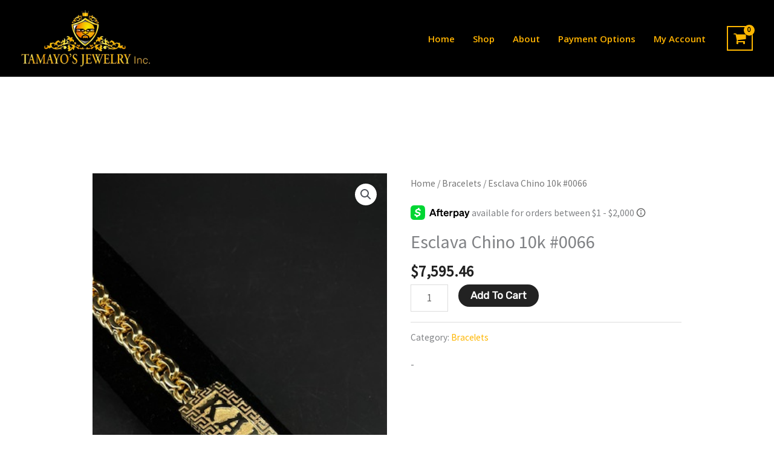

--- FILE ---
content_type: text/css
request_url: https://tamayosjewelry.com/wp-content/uploads/elementor/css/post-1063.css?ver=1768549485
body_size: 872
content:
.elementor-1063 .elementor-element.elementor-element-5703276:not(.elementor-motion-effects-element-type-background), .elementor-1063 .elementor-element.elementor-element-5703276 > .elementor-motion-effects-container > .elementor-motion-effects-layer{background-color:#FFFFFF;}.elementor-1063 .elementor-element.elementor-element-5703276{transition:background 0.3s, border 0.3s, border-radius 0.3s, box-shadow 0.3s;padding:80px 40px 24px 40px;}.elementor-1063 .elementor-element.elementor-element-5703276 > .elementor-background-overlay{transition:background 0.3s, border-radius 0.3s, opacity 0.3s;}.elementor-1063 .elementor-element.elementor-element-9a16eae{text-align:center;}.elementor-1063 .elementor-element.elementor-element-2ea1381{--grid-template-columns:repeat(0, auto);--icon-size:16px;--grid-column-gap:16px;--grid-row-gap:0px;}.elementor-1063 .elementor-element.elementor-element-2ea1381 .elementor-widget-container{text-align:center;}.elementor-1063 .elementor-element.elementor-element-2ea1381 .elementor-social-icon{background-color:#DAA520;--icon-padding:0.6em;}.elementor-1063 .elementor-element.elementor-element-f95afe9{border-style:solid;border-width:1px 0px 0px 0px;border-color:#EAEAEA;margin-top:16px;margin-bottom:0px;padding:40px 0px 0px 0px;}.elementor-1063 .elementor-element.elementor-element-d7afde0.elementor-column > .elementor-widget-wrap{justify-content:center;}.elementor-1063 .elementor-element.elementor-element-198cfc6{width:auto;max-width:auto;}.elementor-1063 .elementor-element.elementor-element-198cfc6 > .elementor-widget-container{margin:0px 0px 24px 0px;}.elementor-1063 .elementor-element.elementor-element-198cfc6 .elementor-icon-box-wrapper{align-items:start;gap:24px;}.elementor-1063 .elementor-element.elementor-element-198cfc6 .elementor-icon-box-title{margin-block-end:8px;}.elementor-1063 .elementor-element.elementor-element-198cfc6.elementor-view-stacked .elementor-icon{background-color:rgba(218, 165, 32, 0.3);fill:#DAA520;color:#DAA520;}.elementor-1063 .elementor-element.elementor-element-198cfc6.elementor-view-framed .elementor-icon, .elementor-1063 .elementor-element.elementor-element-198cfc6.elementor-view-default .elementor-icon{fill:rgba(218, 165, 32, 0.3);color:rgba(218, 165, 32, 0.3);border-color:rgba(218, 165, 32, 0.3);}.elementor-1063 .elementor-element.elementor-element-198cfc6.elementor-view-framed .elementor-icon{background-color:#DAA520;}.elementor-1063 .elementor-element.elementor-element-198cfc6 .elementor-icon{font-size:24px;padding:18px;}.elementor-1063 .elementor-element.elementor-element-fb6e3c6.elementor-column > .elementor-widget-wrap{justify-content:center;}.elementor-1063 .elementor-element.elementor-element-a80f169{width:auto;max-width:auto;}.elementor-1063 .elementor-element.elementor-element-a80f169 > .elementor-widget-container{margin:0px 0px 24px 0px;}.elementor-1063 .elementor-element.elementor-element-a80f169 .elementor-icon-box-wrapper{align-items:start;gap:24px;}.elementor-1063 .elementor-element.elementor-element-a80f169 .elementor-icon-box-title{margin-block-end:8px;}.elementor-1063 .elementor-element.elementor-element-a80f169.elementor-view-stacked .elementor-icon{background-color:rgba(218, 165, 32, 0.3);fill:#DAA520;color:#DAA520;}.elementor-1063 .elementor-element.elementor-element-a80f169.elementor-view-framed .elementor-icon, .elementor-1063 .elementor-element.elementor-element-a80f169.elementor-view-default .elementor-icon{fill:rgba(218, 165, 32, 0.3);color:rgba(218, 165, 32, 0.3);border-color:rgba(218, 165, 32, 0.3);}.elementor-1063 .elementor-element.elementor-element-a80f169.elementor-view-framed .elementor-icon{background-color:#DAA520;}.elementor-1063 .elementor-element.elementor-element-a80f169 .elementor-icon{font-size:24px;padding:18px;}.elementor-1063 .elementor-element.elementor-element-563ca60.elementor-column > .elementor-widget-wrap{justify-content:center;}.elementor-1063 .elementor-element.elementor-element-6ea47d2{width:auto;max-width:auto;}.elementor-1063 .elementor-element.elementor-element-6ea47d2 > .elementor-widget-container{margin:0px 0px 24px 0px;}.elementor-1063 .elementor-element.elementor-element-6ea47d2 .elementor-icon-box-wrapper{align-items:start;gap:24px;}.elementor-1063 .elementor-element.elementor-element-6ea47d2 .elementor-icon-box-title{margin-block-end:8px;}.elementor-1063 .elementor-element.elementor-element-6ea47d2.elementor-view-stacked .elementor-icon{background-color:rgba(218, 165, 32, 0.3);fill:#DAA520;color:#DAA520;}.elementor-1063 .elementor-element.elementor-element-6ea47d2.elementor-view-framed .elementor-icon, .elementor-1063 .elementor-element.elementor-element-6ea47d2.elementor-view-default .elementor-icon{fill:rgba(218, 165, 32, 0.3);color:rgba(218, 165, 32, 0.3);border-color:rgba(218, 165, 32, 0.3);}.elementor-1063 .elementor-element.elementor-element-6ea47d2.elementor-view-framed .elementor-icon{background-color:#DAA520;}.elementor-1063 .elementor-element.elementor-element-6ea47d2 .elementor-icon{font-size:24px;padding:18px;}.elementor-1063 .elementor-element.elementor-element-cec3e1b{padding:40px 40px 40px 40px;}.elementor-1063 .elementor-element.elementor-element-e340cae .elementor-icon-list-item:not(:last-child):after{content:"";border-color:#ddd;}.elementor-1063 .elementor-element.elementor-element-e340cae .elementor-icon-list-items:not(.elementor-inline-items) .elementor-icon-list-item:not(:last-child):after{border-block-start-style:solid;border-block-start-width:1px;}.elementor-1063 .elementor-element.elementor-element-e340cae .elementor-icon-list-items.elementor-inline-items .elementor-icon-list-item:not(:last-child):after{border-inline-start-style:solid;}.elementor-1063 .elementor-element.elementor-element-e340cae .elementor-inline-items .elementor-icon-list-item:not(:last-child):after{border-inline-start-width:1px;}.elementor-1063 .elementor-element.elementor-element-e340cae .elementor-icon-list-icon i{transition:color 0.3s;}.elementor-1063 .elementor-element.elementor-element-e340cae .elementor-icon-list-icon svg{transition:fill 0.3s;}.elementor-1063 .elementor-element.elementor-element-e340cae{--e-icon-list-icon-size:14px;--icon-vertical-offset:0px;}.elementor-1063 .elementor-element.elementor-element-e340cae .elementor-icon-list-item > .elementor-icon-list-text, .elementor-1063 .elementor-element.elementor-element-e340cae .elementor-icon-list-item > a{font-size:13px;}.elementor-1063 .elementor-element.elementor-element-e340cae .elementor-icon-list-text{color:#999999;transition:color 0.3s;}.elementor-1063 .elementor-element.elementor-element-f178457 .elementor-icon-list-item:not(:last-child):after{content:"";border-color:#ddd;}.elementor-1063 .elementor-element.elementor-element-f178457 .elementor-icon-list-items:not(.elementor-inline-items) .elementor-icon-list-item:not(:last-child):after{border-block-start-style:solid;border-block-start-width:1px;}.elementor-1063 .elementor-element.elementor-element-f178457 .elementor-icon-list-items.elementor-inline-items .elementor-icon-list-item:not(:last-child):after{border-inline-start-style:solid;}.elementor-1063 .elementor-element.elementor-element-f178457 .elementor-inline-items .elementor-icon-list-item:not(:last-child):after{border-inline-start-width:1px;}.elementor-1063 .elementor-element.elementor-element-f178457 .elementor-icon-list-icon i{transition:color 0.3s;}.elementor-1063 .elementor-element.elementor-element-f178457 .elementor-icon-list-icon svg{transition:fill 0.3s;}.elementor-1063 .elementor-element.elementor-element-f178457{--e-icon-list-icon-size:14px;--icon-vertical-offset:0px;}.elementor-1063 .elementor-element.elementor-element-f178457 .elementor-icon-list-item > .elementor-icon-list-text, .elementor-1063 .elementor-element.elementor-element-f178457 .elementor-icon-list-item > a{font-size:13px;}.elementor-1063 .elementor-element.elementor-element-f178457 .elementor-icon-list-text{color:#999999;transition:color 0.3s;}.elementor-theme-builder-content-area{height:400px;}.elementor-location-header:before, .elementor-location-footer:before{content:"";display:table;clear:both;}@media(max-width:767px){.elementor-1063 .elementor-element.elementor-element-5703276{padding:64px 24px 32px 24px;}.elementor-1063 .elementor-element.elementor-element-d7afde0{width:50%;}.elementor-1063 .elementor-element.elementor-element-d7afde0 > .elementor-element-populated{margin:0px 0px 24px 0px;--e-column-margin-right:0px;--e-column-margin-left:0px;}.elementor-1063 .elementor-element.elementor-element-198cfc6 .elementor-icon-box-wrapper{gap:8px;}.elementor-1063 .elementor-element.elementor-element-fb6e3c6{width:50%;}.elementor-1063 .elementor-element.elementor-element-fb6e3c6 > .elementor-element-populated{margin:0px 0px 24px 0px;--e-column-margin-right:0px;--e-column-margin-left:0px;}.elementor-1063 .elementor-element.elementor-element-a80f169 .elementor-icon-box-wrapper{gap:8px;}.elementor-1063 .elementor-element.elementor-element-6ea47d2 .elementor-icon-box-wrapper{gap:8px;}}

--- FILE ---
content_type: text/css
request_url: https://tamayosjewelry.com/wp-content/themes/kango-astra/style.css?ver=1.0.0
body_size: 81
content:
/**
Theme Name: KangoMedia Client
Author: KangoMedia
Author URI: https://kangomedia.com
Description: Custom theme developed by KangoMedia based on the Astra Wordpress Theme.
Version: 1.0.0
License: GNU General Public License v2 or later
License URI: http://www.gnu.org/licenses/gpl-2.0.html
Text Domain: kangomedia-client
Template: astra
*/